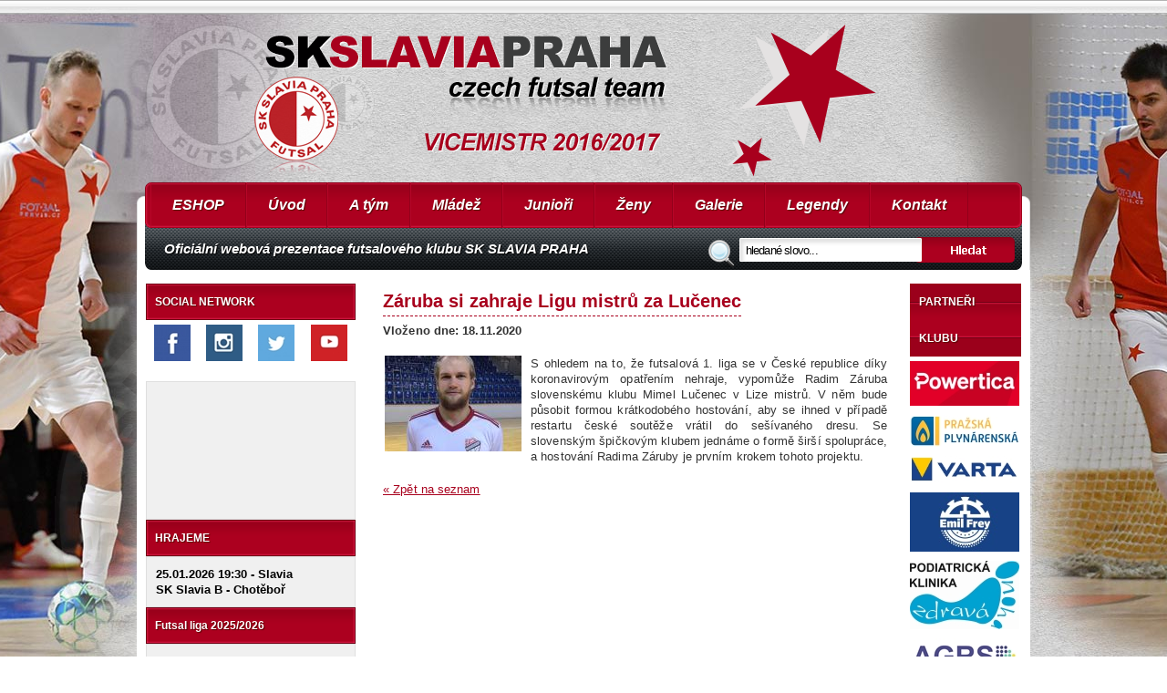

--- FILE ---
content_type: text/html
request_url: https://slaviafutsal.cz/clanky/zmeny-v-kadru/2523-zaruba-si-zahraje-ligu-mistru-za-lucenec
body_size: 20912
content:
<!DOCTYPE html
	PUBLIC "-//W3C//DTD XHTML 1.0 Transitional//EN"
	"http://www.w3.org/TR/xhtml1/DTD/xhtml1-transitional.dtd">
<html xmlns="http://www.w3.org/1999/xhtml">
	<head>
		<title>Záruba si zahraje Ligu mistrů za Lučenec - SK SLAVIA PRAHA FUTSAL</title>
	<meta http-equiv="content-type" content="text/html; charset=utf-8" />
  <meta name="description" content="Futsalový klub Slavia Praha" />
  <meta name="keywords" content="futsal, sálová kopaná, sálový fotbal, Slavia, sport, míčový sport, Praha, SK Slavia Praha, SK Slavia Praha futsal" />
<meta http-equiv="Cache-control" content="no-cache" />
<meta http-equiv="Pragma" content="no-cache" />
<meta name="verify-v1" content="douTDiyaXz4q8rRVkPRIrBupb1LAmXU+09Va6VFivcg=" />
<link rel="shortcut icon" href="favicon.ico" />
<meta name="robots" content="all,follow" />
<meta content="all" name="robots" />
<meta http-equiv="imagetoolbar" content="no" />
<meta name="googlebot" content="index,follow,snippet,archive" />
<meta name="revisit-after" content="2 weeks" />
<meta name="author" content="Savvy, s.r.o - http://www.savvy.cz" />
<meta name="Copyright" content="2011 - Savvy, s.r.o." />
<link type="text/css" href="/css/colorbox.css" rel="stylesheet" media="all" />
<link type="text/css" href="/css/humanity/jquery-ui-1.8.1.custom.css" rel="stylesheet" media="all" />
<!-- Begin - HITS-IE6 PNGFix -->
<!--  End  - HITS-IE6 PNGFix -->
<link type="text/css" href="/css/layout.css" rel="stylesheet" media="all" />


<link type="text/css" rel="stylesheet" href="/js/nivo-slider/nivo-slider.css" media="screen" />
<link type="text/css" rel="stylesheet" href="/prettyphoto/css/prettyPhoto.css" />

<!-- JavaScripts -->

<script type="text/javascript" src="/js/jquery.min.js"></script>
<script src="/js/jquery.jcarousel.pack.js" type="text/javascript"></script>
<script src="/js/jquery.jcarousel.setup.js" type="text/javascript"></script>
<script type="text/javascript" src="/js/easyTooltip.js"></script>
<script type="text/javascript">
	$(document).ready(function(){
		$(".tip a, .tip").easyTooltip();
	});
</script>
<script src="/prettyphoto/js/jquery.prettyPhoto.js" type="text/javascript" charset="utf-8"></script>
<script src="/js/nivo-slider/jquery.nivo.slider.pack.js" type="text/javascript"></script>
<script src="/js/nivo-slider/jquery.nivo.setup.js" type="text/javascript"></script>

<!--[if lt IE 7]>
<style type="text/css">body, div , img, ul, h1, h2, h3, h4, p, a, li { behavior: url(iepngfix.htc) }</style>
<script type="text/javascript" src="/js/iepngfix.js"></script>
<link type="text/css" href="css/ie.css" rel="stylesheet" media="all" />
<![endif]-->

<!--[if lte IE 7]>
<style>
#slider-bg {clear: both;}
#slider {float: left;}
#ramecek {float: right;}
</style>
<![endif]-->

<script type="text/javascript" src="/js-global/FancyZoom.js"></script>
<script type="text/javascript" src="/js-global/FancyZoomHTML.js"></script>

<!-- JavaScripts -->

<script type="text/javascript" src="/js-global/jquery.colorbox-min.js"></script>
<script type="text/javascript" src="/js-global/scripts.js"></script>
<script type="text/javascript">
	$(document).ready(function(){
		$(".colorbox").colorbox();
	});
</script>

<!-- Javascripts -->

<!--[if lte IE 6]> 
<link rel="stylesheet" type="text/css" href="css/ie.css" media="screen"  />
<![endif]-->




	
	</head>

	<body class="gallery">
			<!--head-->
		<div id="fixni">
		<div id="top-hrac"></div>
		<div id="logo"></div>
		</div>
		<div id="head">
			<div id="head-in">
				<a id='headclick' href='/' title='Úvodní strana - SK SLAVIA PRAHA FUTSAL'></a>
			</div>
			<div id="h1"><h1><br /><span>SK SLAVIA PRAHA FUTSAL</span></h1></div>
		</div>
		<!--/head-->	

		<!--obsahova cast-->
		<div id="hlavni">
						<div id="menu">
				<ul>
	<li ><a 
 href="https://kluby-mcompanies.cz/collections/sk-slavia-praha-futsal" target="_blank">ESHOP</a></li><li ><a 
 href="/">Úvod</a></li><li ><a 
 href="/a-tym" target="_top">A tým</a></li><li ><a 
 href="/mladez" target="_top">Mládež</a></li><li ><a 
 href="/clanky/juniori" target="_top">Junioři</a></li><li ><a 
 href="/zenyfutsal" target="_top">Ženy</a></li><li ><a 
 href="/fotogalerie" target="_top">Galerie</a></li><li ><a 
 href="/legendy" target="_top">Legendy</a></li><li ><a 
 href="/kontakt" target="">Kontakt</a></li></ul>
<p>Oficiální webová prezentace futsalového klubu SK SLAVIA PRAHA</p>
<div id="search">
	<form method="get" action="https://www.google.com/search" target="_blank">
		<input type="text" value="hledané slovo..." onfocus="if(this.value=='hledané slovo...') this.value=''" name="q" id="input-search" />
		<input type="hidden" name="sitesearch" value="www.slaviafutsal.cz" />
		<input type="submit" value="" id="button-search" />
	</form>
</div>			</div>
						<div id="in">
				<div id="obsah">

					
					 
					<div id="leva"><!-- start leveho sloupce -->

	<h3>SOCIAL NETWORK</h3>
<table width="220" border="0" align="center" cellpadding="0" cellspacing="0">
    <tbody>
        <tr>
            <td style="text-align: center;"><a href="https://www.facebook.com/SKSLAVIAPRAHAfutsal"><img src="/userfiles/image/social-netwoek/fb-40.jpg" width="40" height="40" alt="" /></a></td>
            <td style="text-align: center;"><a href="https://www.instagram.com/skslaviaprahafutsal/"><img src="/userfiles/image/social-netwoek/insta-40.jpg" width="40" height="40" alt="" /></a></td>
            <td style="text-align: center;"><a href="https://twitter.com/slaviafutsalcz"><img src="/userfiles/image/social-netwoek/twit-40.jpg" width="40" height="40" alt="" /></a></td>
            <td style="text-align: center;"><a href="https://www.youtube.com/user/wwwslaviafutsalcz"><img src="/userfiles/image/social-netwoek/yb-40.jpg" width="40" height="40" alt="" /></a></td>
        </tr>
        <tr>
            <td style="text-align: center;">&nbsp;</td>
            <td style="text-align: center;">&nbsp;</td>
            <td style="text-align: center;">&nbsp;</td>
            <td style="text-align: center;">&nbsp;</td>
        </tr>
    </tbody>
</table><p><iframe width="200" height="130" src="https://www.youtube.com/embed/uw09Dqmlf4M" title="YouTube video player" frameborder="0" allow="accelerometer; autoplay; clipboard-write; encrypted-media; gyroscope; picture-in-picture" allowfullscreen></iframe></p>	<h3>HRAJEME</h3>
<p><strong>

		25.01.2026 19:30&nbsp;-&nbsp;Slavia<br />
SK Slavia B - Chotěboř		

	

	</strong></p>	<h3>Futsal liga 2025/2026</h3>
<p>&nbsp;</p>
<table width="200" border="0" cellpadding="1" cellspacing="1">
    <tbody>
        <tr>
            <td style="text-align: left;">1.</td>
            <td style="text-align: left;">Plzeň</td>
            <td style="text-align: left;">13</td>
            <td style="text-align: left;">94:24</td>
            <td style="text-align: left;">39</td>
        </tr>
        <tr>
            <td style="text-align: left;">2.</td>
            <td style="text-align: left;">Chrudim</td>
            <td style="text-align: left;">12</td>
            <td style="text-align: left;">76:17</td>
            <td style="text-align: left;">30</td>
        </tr>
        <tr>
            <td style="text-align: left;">3.</td>
            <td style="text-align: left;">Liberec</td>
            <td style="text-align: left;">13</td>
            <td style="text-align: left;">74:44</td>
            <td style="text-align: left;">30</td>
        </tr>
        <tr>
            <td style="text-align: left;">4.</td>
            <td style="text-align: left;">&Uacute;st&iacute; n/L</td>
            <td style="text-align: left;">12</td>
            <td style="text-align: left;">36:32</td>
            <td style="text-align: left;">19</td>
        </tr>
        <tr>
            <td style="text-align: left;">5.</td>
            <td style="text-align: left;">Chomutov</td>
            <td style="text-align: left;">12</td>
            <td style="text-align: left;">60:39</td>
            <td style="text-align: left;">18</td>
        </tr>
        <tr>
            <td style="text-align: left;">6.</td>
            <td style="text-align: left;">Helas Brno</td>
            <td style="text-align: left;">13</td>
            <td style="text-align: left;">56:39</td>
            <td style="text-align: left;">18</td>
        </tr>
        <tr>
            <td style="text-align: left;">7.</td>
            <td style="text-align: left;">Vy&scaron;kov</td>
            <td style="text-align: left;">13</td>
            <td style="text-align: left;">45:70</td>
            <td style="text-align: left;">15</td>
        </tr>
        <tr>
            <td style="text-align: left;">8.</td>
            <td style="text-align: left;">SK Slavia</td>
            <td style="text-align: left;">13</td>
            <td style="text-align: left;">46:63</td>
            <td style="text-align: left;">10</td>
        </tr>
        <tr>
            <td style="text-align: left;">9.</td>
            <td style="text-align: left;">Vysok&eacute; M&yacute;to</td>
            <td style="text-align: left;">13</td>
            <td style="text-align: left;">31:134</td>
            <td style="text-align: left;">6</td>
        </tr>
        <tr>
            <td style="text-align: left;">10.</td>
            <td style="text-align: left;">Kadaň</td>
            <td style="text-align: left;">12</td>
            <td style="text-align: left;">36:92</td>
            <td style="text-align: left;">3</td>
        </tr>
    </tbody>
</table>
<p>&nbsp;</p>	<h3>Kategorie článků</h3>
	<div class="bocni-menu">
		<ul>
	
		<li class="close" style="" onclick=""><a style="" href="/clanky/a-tym" title="Články"  class="menu">A tým</a></li>
				<li class="close" style="" onclick=""><a style="" href="/clanky/b-tym" title="Články"  class="menu">B tým</a></li>
				<li class="close" style="" onclick=""><a style="" href="/clanky" title="Články"  class="menu">Články</a></li>
				<li class="close" style="" onclick=""><a style="" href="/clanky/fanousci" title="Články"  class="menu">Fanoušci</a></li>
				<li class="close" style="" onclick=""><a style="" href="/clanky/futsal-liga" title="Články"  class="menu">Futsal Liga</a></li>
				<li class="close" style="" onclick=""><a style="" href="/clanky/juniori" title="Články"  class="menu">Junioři</a></li>
				<li class="close" style="" onclick=""><a style="" href="/clanky/klub" title="Články"  class="menu">Klub</a></li>
				<li class="close" style="" onclick=""><a style="" href="/clanky/mladez" title="Články"  class="menu">Mládež</a></li>
				<li class="close" style="" onclick=""><a style="" href="/clanky/napsali-o-nas" title="Články"  class="menu">Napsali o nás</a></li>
				<li class="close" style="" onclick=""><a style="" href="/clanky/pohar-facr" title="Články"  class="menu">Pohár SFČR</a></li>
				<li class="close" style="" onclick=""><a style="" href="/clanky/reprezentace-cr" title="Články"  class="menu">Reprezentace</a></li>
				<li class="close" style="" onclick=""><a style="" href="/clanky/rozhovory" title="Články"  class="menu">Rozhovory</a></li>
				<li class="close" style="" onclick=""><a style="" href="/clanky/statistiky" title="Články"  class="menu">Statistiky</a></li>
				<li class="close" style="" onclick=""><a style="" href="/clanky/turnaje" title="Články"  class="menu">Turnaje</a></li>
				<li class="close" style="" onclick=""><a style="" href="/clanky/veterani" title="Články"  class="menu">Veteráni</a></li>
				<li class="close" style="" onclick=""><a style="" href="/clanky/zmeny-v-kadru" title="Články"  class="menu">Změny v kádru</a></li>
				<li class="close" style="" onclick=""><a style="" href="/clanky/zeny-futsal" title="Články"  class="menu">Ženy futsal</a></li>
			</ul>
	</div>
	<div class="end"></div>
	<div style="clear:both;"></div>
<!-- konec leveho sloupce -->













</div>
										<div id="stred" >

					
				
						<div class='name'><h2><a>Záruba si zahraje Ligu mistrů za Lučenec</a></h2></div><div class='date'>Vloženo dne: 18.11.2020</div>
										<br />
										<div class='content'>
											<table>
												<tr>
													<td><div class="clanek"><img src="/userfiles/image/clanky/2523.jpg"></div><div style="text-align: justify;">S ohledem na to, že futsalov&aacute; 1. liga se v Česk&eacute; republice d&iacute;ky koronavirov&yacute;m opatřen&iacute;m nehraje, vypomůže Radim Z&aacute;ruba slovensk&eacute;mu klubu Mimel Lučenec v Lize mistrů. V něm bude působit formou kr&aacute;tkodob&eacute;ho hostov&aacute;n&iacute;, aby se ihned v př&iacute;padě restartu česk&eacute; soutěže vr&aacute;til do se&scaron;&iacute;van&eacute;ho dresu. Se slovensk&yacute;m &scaron;pičkov&yacute;m klubem jedn&aacute;me o formě &scaron;ir&scaron;&iacute; spolupr&aacute;ce, a hostov&aacute;n&iacute; Radima Z&aacute;ruby je prvn&iacute;m krokem tohoto projektu.</div>				</td>
												</tr>
											</table>
										</div><div class='clear'>&nbsp;</div><a href='/clanky'>&laquo; Zpět na seznam</a><br /><br />						
					</div>
					
										
											<div id="prava">
							<h3>PARTNEŘI KLUBU</h3>
<p style="text-align: left;"><a href="https://powertica.com/cs/"><img src="/userfiles/image/Logos/Powertica2-120.jpg" width="120" height="49" alt="" /></a></p>
<p style="text-align: left;"><a href="https://www.ppas.cz/" style="letter-spacing: 0.1px; font-size: 10.88px;"><img src="/userfiles/image/Logos/logos2023/prazska-plynarenska-120xxx.jpg" width="120" height="35" alt="" /></a></p>
<p style="text-align: left;"><a href="https://www.varta-ag.com/en/consumer"><img src="/userfiles/image/Logos/logos2023/VARTA-positive-120.jpg" width="120" height="30" alt="" /></a></p>
<p style="text-align: left;"><a href="https://www.emilfrey.cz/"><img src="/userfiles/image/Logos/2025/logo-web-120.jpg" width="120" height="65" alt="" /></a></p>
<p style="text-align: left;"><a href="https://www.medsport.cz/zdrava-noha.html" style="letter-spacing: 0.1px; font-size: 10.88px;"><img src="/userfiles/image/Logos/logo%20PK%20ZN%20(002)-120.jpg" width="120" height="75" alt="" /></a></p>
<p style="text-align: left;"><a href="http://www.agrs.cz" style="letter-spacing: 0.1px; font-size: 10.88px;"><img src="/userfiles/image/Logos/AGRS_120.jpg" width="120" height="47" alt="" /></a></p>
<p style="text-align: left;"><a href="https://kspcs.cz/" style="font-size: 10.88px; letter-spacing: 0.1px;"><img src="/userfiles/image/Logos/kspcs-120.jpg" width="120" height="36" alt="" /></a></p>
<p style="text-align: left;"><img src="/userfiles/image/Logos/Gaier120.jpg" width="120" height="35" alt="" /></p>
<p style="text-align: left;"><a href="https://www.mcompanies.cz/"><img src="/userfiles/image/Logos/2025/mcompanies.jpg" width="120" height="35" alt="" /></a></p>
<p style="text-align: left;"><img src="/userfiles/image/Logos/BJBG-120.png" width="120" height="27" alt="" /></p>
<p style="text-align: left;"><a href="https://cuni.cz/UK-1.html"><img src="/userfiles/image/Logos/2025/UK-120.jpg" width="120" height="43" alt="" /></a></p>
<p style="text-align: left;"><a href="https://www.mcompanies.cz/futsalovy-mic-select-fb-futsal-super-tb-oranzovo-cervena/"><img src="/userfiles/image/Logos/2025/select.jpg" width="120" height="132" alt="" /></a></p>
<p style="text-align: left;"><a href="https://www.mcompanies.cz/obleceni:nidelo/"><img src="/userfiles/image/Logos/2025/nidelo.jpg" width="120" height="93" alt="" /></a></p>
<p style="text-align: left;"><a href="https://www.profutbolanalytics.cz/"><img src="/userfiles/image/Logos/2025/PFAE-logo-120.jpg" width="120" height="41" alt="" /></a></p>
<p style="text-align: left;"><a href="http://www.krouzky.cz"><img src="/userfiles/image/2023/jpeg-krouzky-120.jpg" width="120" height="75" alt="" /></a></p>
<p style="text-align: left;"><a href="https://praha10.cz/"><img src="/userfiles/image/Logos/p10-new-120.jpg" width="120" height="156" alt="" /></a></p>
<p style="text-align: left;"><a href="http://www.praha.eu/jnp/cz/home/magistrat/index.html"><img alt="" width="120" height="120" src="/userfiles/image/Logos/logo_praha_mag_120.jpg" /></a></p>
<p style="text-align: left;"><a href="https://www.profutbolanalytics.cz/futsalove-kempy"><img src="/userfiles/image/Academy/120-kempy-akademie.jpg" width="120" height="120" alt="" /></a></p>
<p style="text-align: left;"><a href="https://www.profutbolanalytics.cz/futsal-registrace-stan-se-clenem-slavia-futsal-akademie-412"><img src="/userfiles/image/Academy/120-clen-akademie.jpg" width="120" height="120" alt="" /></a></p>





						</div>
									</div>
			</div>
		</div>
		<div id="oddel"></div>
		<div id="foot-menu">
				<div id="foot-menu-in">
		<img id="logo4" src="/img/logo2.png" alt="" />
		<div class="blok">
		<h5>Posledn&iacute; z&aacute;pasy</h5>
			<ul>
	
			<li  style="color: #c0c0c0">
				 <a href="https://slaviafutsal.cz/clanky/b-tym/3601-slavia-porazila-v-edenu-wizards-praha">Wizards - SK Slavia B 1:5 (0:3)</a>
			</li>
			<li  style="color: #c0c0c0">
				 <a href="https://slaviafutsal.cz/clanky/b-tym/3599-slavia-b-nastrilela-v-dohravce-deset-golu">SK Slavia - SAPA 10:5 (6:2)</a>
			</li>
			<li >
				SK Slavia B - Brandýsek 8:2 (3:0)
			</li>
			<li >
				 <a href="https://slaviafutsal.cz/clanky/a-tym/3595-slavia-remizovala-ve-vyskove">Vyškov - SK Slavia 6:6 (2:4)</a>
			</li>
			<li >
				 <a href="https://slaviafutsal.cz/clanky/a-tym/3583-slavia-porazila-kadan-o-deset-branek">SK Slavia - Kadaň 12:2 (3:0)</a>
			</li>
			<li >
				 <a href="https://slaviafutsal.cz/clanky/b-tym/3584-becko-predvedlo-paradni-obrat-v-plzni">Jerigo - SK Slavia B 4:5 (2:1)</a>
			</li>
		
			</ul>
		</div>
<div class="blok">
<h5>Odkazy - reklama</h5>
<ul>
    <li><a href="https://powertica.com/energie/o-nas/">Powertica</a></li>
    <li><a href="http://agrs.cz">AGRS a.s.</a></li>
    <li><a href="http://ppas.cz">Pražsk&aacute; plyn&aacute;rensk&aacute;</a></li>
    <li><a href="https://agenturasport.cz/">NSA</a></li>
    <li><a href="http://www.savvy.cz/">Savvy s.r.o.</a></li>
    <li><a href="http://www.midasweb.eu/">Midasweb.eu</a></li>
</ul>
</div>
<div class="blok">
<h5>Doporučujeme</h5>
<ul>
    <li><a href="https://www.youtube.com/user/wwwslaviafutsalcz">Slavia FUTSAL TV</a></li>
    <li><a href="http://futsalliga.cz">Futsalliga.cz</a></li>
    <li><a href="https://futsal.fotbal.cz/">Futsal.cz</a></li>
    <li><a href="http://krouzky.cz">KROUŽKY</a></li>
    <li><a href="http://slavia.cz">SK Slavia Praha</a></li>
    <li><a href="https://www.sk-slavia.cz/">Sportovn&iacute; klub Slavia</a></li>
</ul>
</div>
<div class="blok">
<h5>Kontakt</h5>
<ul>
    <li><b>SK Slavia Praha futsal</b> - klub futsalu FIFA z.s.</li>
    <li>S&iacute;dlo: Vladivostock&aacute; 1460, 10000 Praha 10</li>
    <li>IČ: 26645696; EČ: 1409062</li>
    <li>E-mail: info (a) slaviafutsal.cz</li>
    <li>Uni Credit Bank: 2110673563/2700</li>
</ul>
</div>
	</div>
		</div>
		<div id="foot">
			<div id="foot-in">
				<p>| &copy; SK SLAVIA PRAHA Futsal&nbsp;<span style="background-color: initial; letter-spacing: 0px; font-size: 12.8px;">| Založeno 1996&nbsp;</span><span style="background-color: initial; letter-spacing: 0px; font-size: 12.8px;">|</span><span style="background-color: initial; letter-spacing: 0px; font-size: 12.8px;">&nbsp;V&scaron;echna pr&aacute;va vyhrazena&nbsp;</span><span style="background-color: initial; letter-spacing: 0px; font-size: 12.8px;">|&nbsp;</span><span style="background-color: initial; letter-spacing: 0px; font-size: 12.8px;">Grafika: </span><a href="http://www.midasweb.eu/" title="Webdesign, Tvorba webov&yacute;ch str&aacute;nek, Grafika" style="background-color: initial; letter-spacing: 0px; font-size: 12.8px;">Otakar Korolus</a><span style="background-color: initial; letter-spacing: 0px; font-size: 12.8px;"> | Webdesign: </span><a href="http://www.savvy.cz/" title="webhostign, serverhosting, webdesign" style="background-color: initial; letter-spacing: 0px; font-size: 12.8px;">Savvy, s.r.o.</a><span style="background-color: initial; letter-spacing: 0px; font-size: 12.8px;"> |</span></p>			</div>
		</div>
		
		<script type="text/javascript">
			var gaJsHost = (("https:" == document.location.protocol) ? "https://ssl." : "http://www.");
			document.write(unescape("%3Cscript src='" + gaJsHost + "google-analytics.com/ga.js' type='text/javascript'%3E%3C/script%3E"));
		</script>
		
		
		<script type="text/javascript" charset="utf-8"> 
		$(document).ready(function(){
			$(".gallery:first a[rel^='prettyPhoto']").prettyPhoto({animationSpeed:'slow',theme:'light_rounded',slideshow:4000, autoplay_slideshow: true});
			$(".gallery:gt(0) a[rel^='prettyPhoto']").prettyPhoto({animationSpeed:'slow',slideshow:3000});
			
			
		});
		</script>
		
	</body>
</html>


--- FILE ---
content_type: text/css
request_url: https://slaviafutsal.cz/prettyphoto/css/prettyPhoto.css
body_size: 17133
content:
div.light_rounded .pp_top .pp_left{background:url(../images/prettyPhoto/light_rounded/sprite.png) -88px -53px no-repeat;}
div.light_rounded .pp_top .pp_middle{background:#fff;}
div.light_rounded .pp_top .pp_right{background:url(../images/prettyPhoto/light_rounded/sprite.png) -110px -53px no-repeat;}
div.light_rounded .pp_content .ppt{color:#000;}
div.light_rounded .pp_content_container .pp_left, div.light_rounded .pp_content_container .pp_right{background:#fff;}
div.light_rounded .pp_content{background-color:#fff;}
div.light_rounded .pp_next:hover{background:url(../images/prettyPhoto/light_rounded/btnNext.png) center right no-repeat;cursor:pointer;}
div.light_rounded .pp_previous:hover{background:url(../images/prettyPhoto/light_rounded/btnPrevious.png) center left no-repeat;cursor:pointer;}
div.light_rounded .pp_expand{background:url(../images/prettyPhoto/light_rounded/sprite.png) -31px -26px no-repeat;cursor:pointer;}
div.light_rounded .pp_expand:hover{background:url(../images/prettyPhoto/light_rounded/sprite.png) -31px -47px no-repeat;cursor:pointer;}
div.light_rounded .pp_contract{background:url(../images/prettyPhoto/light_rounded/sprite.png) 0 -26px no-repeat;cursor:pointer;}
div.light_rounded .pp_contract:hover{background:url(../images/prettyPhoto/light_rounded/sprite.png) 0 -47px no-repeat;cursor:pointer;}
div.light_rounded .pp_close{width:75px;height:22px;background:url(../images/prettyPhoto/light_rounded/sprite.png) -1px -1px no-repeat;cursor:pointer;}
div.light_rounded #pp_full_res .pp_inline{color:#000;}
div.light_rounded .pp_gallery a.pp_arrow_previous, div.light_rounded .pp_gallery a.pp_arrow_next{margin-top:12px !important;}
div.light_rounded .pp_nav .pp_play{background:url(../images/prettyPhoto/light_rounded/sprite.png) -1px -100px no-repeat;height:15px;width:14px;}
div.light_rounded .pp_nav .pp_pause{background:url(../images/prettyPhoto/light_rounded/sprite.png) -24px -100px no-repeat;height:15px;width:14px;}
div.light_rounded .pp_arrow_previous{background:url(../images/prettyPhoto/light_rounded/sprite.png) 0 -71px no-repeat;}
div.light_rounded .pp_arrow_previous.disabled{background-position:0 -87px;cursor:default;}
div.light_rounded .pp_arrow_next{background:url(../images/prettyPhoto/light_rounded/sprite.png) -22px -71px no-repeat;}
div.light_rounded .pp_arrow_next.disabled{background-position:-22px -87px;cursor:default;}
div.light_rounded .pp_bottom .pp_left{background:url(../images/prettyPhoto/light_rounded/sprite.png) -88px -80px no-repeat;}
div.light_rounded .pp_bottom .pp_middle{background:#fff;}
div.light_rounded .pp_bottom .pp_right{background:url(../images/prettyPhoto/light_rounded/sprite.png) -110px -80px no-repeat;}
div.light_rounded .pp_loaderIcon{background:url(../images/prettyPhoto/light_rounded/loader.gif) center center no-repeat;}

div.dark_rounded .pp_top .pp_left{background:url(../images/prettyPhoto/dark_rounded/sprite.png) -88px -53px no-repeat;}
div.dark_rounded .pp_top .pp_middle{background:url(../images/prettyPhoto/dark_rounded/contentPattern.png) top left repeat;}
div.dark_rounded .pp_top .pp_right{background:url(../images/prettyPhoto/dark_rounded/sprite.png) -110px -53px no-repeat;}
div.dark_rounded .pp_content_container .pp_left{background:url(../images/prettyPhoto/dark_rounded/contentPattern.png) top left repeat-y;}
div.dark_rounded .pp_content_container .pp_right{background:url(../images/prettyPhoto/dark_rounded/contentPattern.png) top right repeat-y;}
div.dark_rounded .pp_content{background:url(../images/prettyPhoto/dark_rounded/contentPattern.png) top left repeat;}
div.dark_rounded .pp_next:hover{background:url(../images/prettyPhoto/dark_rounded/btnNext.png) center right no-repeat;cursor:pointer;}
div.dark_rounded .pp_previous:hover{background:url(../images/prettyPhoto/dark_rounded/btnPrevious.png) center left no-repeat;cursor:pointer;}
div.dark_rounded .pp_expand{background:url(../images/prettyPhoto/dark_rounded/sprite.png) -31px -26px no-repeat;cursor:pointer;}
div.dark_rounded .pp_expand:hover{background:url(../images/prettyPhoto/dark_rounded/sprite.png) -31px -47px no-repeat;cursor:pointer;}
div.dark_rounded .pp_contract{background:url(../images/prettyPhoto/dark_rounded/sprite.png) 0 -26px no-repeat;cursor:pointer;}
div.dark_rounded .pp_contract:hover{background:url(../images/prettyPhoto/dark_rounded/sprite.png) 0 -47px no-repeat;cursor:pointer;}
div.dark_rounded .pp_close{width:75px;height:22px;background:url(../images/prettyPhoto/dark_rounded/sprite.png) -1px -1px no-repeat;cursor:pointer;}
div.dark_rounded .currentTextHolder{color:#c4c4c4;}
div.dark_rounded .pp_description{color:#fff;}
div.dark_rounded #pp_full_res .pp_inline{color:#fff;}
div.dark_rounded .pp_gallery a.pp_arrow_previous, div.dark_rounded .pp_gallery a.pp_arrow_next{margin-top:12px !important;}
div.dark_rounded .pp_nav .pp_play{background:url(../images/prettyPhoto/dark_rounded/sprite.png) -1px -100px no-repeat;height:15px;width:14px;}
div.dark_rounded .pp_nav .pp_pause{background:url(../images/prettyPhoto/dark_rounded/sprite.png) -24px -100px no-repeat;height:15px;width:14px;}
div.dark_rounded .pp_arrow_previous{background:url(../images/prettyPhoto/dark_rounded/sprite.png) 0 -71px no-repeat;}
div.dark_rounded .pp_arrow_previous.disabled{background-position:0 -87px;cursor:default;}
div.dark_rounded .pp_arrow_next{background:url(../images/prettyPhoto/dark_rounded/sprite.png) -22px -71px no-repeat;}
div.dark_rounded .pp_arrow_next.disabled{background-position:-22px -87px;cursor:default;}
div.dark_rounded .pp_bottom .pp_left{background:url(../images/prettyPhoto/dark_rounded/sprite.png) -88px -80px no-repeat;}
div.dark_rounded .pp_bottom .pp_middle{background:url(../images/prettyPhoto/dark_rounded/contentPattern.png) top left repeat;}
div.dark_rounded .pp_bottom .pp_right{background:url(../images/prettyPhoto/dark_rounded/sprite.png) -110px -80px no-repeat;}
div.dark_rounded .pp_loaderIcon{background:url(../images/prettyPhoto/dark_rounded/loader.gif) center center no-repeat;}
div.dark_rounded img {border:#5f624f 1px solid}
div.dark_square .pp_left , div.dark_square .pp_middle, div.dark_square .pp_right, div.dark_square .pp_content{background:url(../images/prettyPhoto/dark_square/contentPattern.png) top left repeat;}
div.dark_square .currentTextHolder{color:#c4c4c4;}
div.dark_square .pp_description{color:#fff;}
div.dark_square .pp_loaderIcon{background:url(../images/prettyPhoto/dark_rounded/loader.gif) center center no-repeat;}
div.dark_square .pp_content_container .pp_left{background:url(../images/prettyPhoto/dark_rounded/contentPattern.png) top left repeat-y;}
div.dark_square .pp_content_container .pp_right{background:url(../images/prettyPhoto/dark_rounded/contentPattern.png) top right repeat-y;}
div.dark_square .pp_expand{background:url(../images/prettyPhoto/dark_square/sprite.png) -31px -26px no-repeat;cursor:pointer;}
div.dark_square .pp_expand:hover{background:url(../images/prettyPhoto/dark_square/sprite.png) -31px -47px no-repeat;cursor:pointer;}
div.dark_square .pp_contract{background:url(../images/prettyPhoto/dark_square/sprite.png) 0 -26px no-repeat;cursor:pointer;}
div.dark_square .pp_contract:hover{background:url(../images/prettyPhoto/dark_square/sprite.png) 0 -47px no-repeat;cursor:pointer;}
div.dark_square .pp_close{width:75px;height:22px;background:url(../images/prettyPhoto/dark_square/sprite.png) -1px -1px no-repeat;cursor:pointer;}
div.dark_square #pp_full_res .pp_inline{color:#fff;}
div.dark_square .pp_gallery a.pp_arrow_previous, div.dark_square .pp_gallery a.pp_arrow_next{margin-top:12px !important;}
div.dark_square .pp_nav .pp_play{background:url(../images/prettyPhoto/dark_square/sprite.png) -1px -100px no-repeat;height:15px;width:14px;}
div.dark_square .pp_nav .pp_pause{background:url(../images/prettyPhoto/dark_square/sprite.png) -24px -100px no-repeat;height:15px;width:14px;}
div.dark_square .pp_arrow_previous{background:url(../images/prettyPhoto/dark_square/sprite.png) 0 -71px no-repeat;}
div.dark_square .pp_arrow_previous.disabled{background-position:0 -87px;cursor:default;}
div.dark_square .pp_arrow_next{background:url(../images/prettyPhoto/dark_square/sprite.png) -22px -71px no-repeat;}
div.dark_square .pp_arrow_next.disabled{background-position:-22px -87px;cursor:default;}
div.dark_square .pp_next:hover{background:url(../images/prettyPhoto/dark_square/btnNext.png) center right no-repeat;cursor:pointer;}
div.dark_square .pp_previous:hover{background:url(../images/prettyPhoto/dark_square/btnPrevious.png) center left no-repeat;cursor:pointer;}
div.light_square .pp_left , div.light_square .pp_middle, div.light_square .pp_right, div.light_square .pp_content{background:#fff;}
div.light_square .pp_content .ppt{color:#000;}
div.light_square .pp_expand{background:url(../images/prettyPhoto/light_square/sprite.png) -31px -26px no-repeat;cursor:pointer;}
div.light_square .pp_expand:hover{background:url(../images/prettyPhoto/light_square/sprite.png) -31px -47px no-repeat;cursor:pointer;}
div.light_square .pp_contract{background:url(../images/prettyPhoto/light_square/sprite.png) 0 -26px no-repeat;cursor:pointer;}
div.light_square .pp_contract:hover{background:url(../images/prettyPhoto/light_square/sprite.png) 0 -47px no-repeat;cursor:pointer;}
div.light_square .pp_close{width:75px;height:22px;background:url(../images/prettyPhoto/light_square/sprite.png) -1px -1px no-repeat;cursor:pointer;}
div.light_square #pp_full_res .pp_inline{color:#000;}
div.light_square .pp_gallery a.pp_arrow_previous, div.light_square .pp_gallery a.pp_arrow_next{margin-top:12px !important;}
div.light_square .pp_nav .pp_play{background:url(../images/prettyPhoto/light_square/sprite.png) -1px -100px no-repeat;height:15px;width:14px;}
div.light_square .pp_nav .pp_pause{background:url(../images/prettyPhoto/light_square/sprite.png) -24px -100px no-repeat;height:15px;width:14px;}
div.light_square .pp_arrow_previous{background:url(../images/prettyPhoto/light_square/sprite.png) 0 -71px no-repeat;}
div.light_square .pp_arrow_previous.disabled{background-position:0 -87px;cursor:default;}
div.light_square .pp_arrow_next{background:url(../images/prettyPhoto/light_square/sprite.png) -22px -71px no-repeat;}
div.light_square .pp_arrow_next.disabled{background-position:-22px -87px;cursor:default;}
div.light_square .pp_next:hover{background:url(../images/prettyPhoto/light_square/btnNext.png) center right no-repeat;cursor:pointer;}
div.light_square .pp_previous:hover{background:url(../images/prettyPhoto/light_square/btnPrevious.png) center left no-repeat;cursor:pointer;}

div.facebook .pp_top .pp_left{background:url(../images/prettyPhoto/facebook/sprite.png) -88px -53px no-repeat;}
div.facebook .pp_top .pp_middle{background:url(../images/prettyPhoto/facebook/contentPatternTop.png) top left repeat-x;}
div.facebook .pp_top .pp_right{background:url(../images/prettyPhoto/facebook/sprite.png) -110px -53px no-repeat;}
div.facebook .pp_content .ppt{color:#000;}
div.facebook .pp_content_container .pp_left{background:url(../images/prettyPhoto/facebook/contentPatternLeft.png) top left repeat-y;}
div.facebook .pp_content_container .pp_right{background:url(../images/prettyPhoto/facebook/contentPatternRight.png) top right repeat-y;}
div.facebook .pp_content{background:#fff;}
div.facebook .pp_expand{background:url(../images/prettyPhoto/facebook/sprite.png) -31px -26px no-repeat;cursor:pointer;}
div.facebook .pp_expand:hover{background:url(../images/prettyPhoto/facebook/sprite.png) -31px -47px no-repeat;cursor:pointer;}
div.facebook .pp_contract{background:url(../images/prettyPhoto/facebook/sprite.png) 0 -26px no-repeat;cursor:pointer;}
div.facebook .pp_contract:hover{background:url(../images/prettyPhoto/facebook/sprite.png) 0 -47px no-repeat;cursor:pointer;}
div.facebook .pp_close{width:22px;height:22px;background:url(../images/prettyPhoto/facebook/sprite.png) -1px -1px no-repeat;cursor:pointer;}
div.facebook #pp_full_res .pp_inline{color:#000;}
div.facebook .pp_loaderIcon{background:url(../images/prettyPhoto/facebook/loader.gif) center center no-repeat;}
div.facebook .pp_arrow_previous{background:url(../images/prettyPhoto/facebook/sprite.png) 0 -71px no-repeat;height:22px;margin-top:0;width:22px;}
div.facebook .pp_arrow_previous.disabled{background-position:0 -96px;cursor:default;}
div.facebook .pp_arrow_next{background:url(../images/prettyPhoto/facebook/sprite.png) -32px -71px no-repeat;height:22px;margin-top:0;width:22px;}
div.facebook .pp_arrow_next.disabled{background-position:-32px -96px;cursor:default;}
div.facebook .pp_nav{margin-top:0;}
div.facebook .pp_nav p{font-size:15px;padding:0 3px 0 4px;}
div.facebook .pp_nav .pp_play{background:url(../images/prettyPhoto/facebook/sprite.png) -1px -123px no-repeat;height:22px;width:22px;}
div.facebook .pp_nav .pp_pause{background:url(../images/prettyPhoto/facebook/sprite.png) -32px -123px no-repeat;height:22px;width:22px;}
div.facebook .pp_next:hover{background:url(../images/prettyPhoto/facebook/btnNext.png) center right no-repeat;cursor:pointer;}
div.facebook .pp_previous:hover{background:url(../images/prettyPhoto/facebook/btnPrevious.png) center left no-repeat;cursor:pointer;}
div.facebook .pp_bottom .pp_left{background:url(../images/prettyPhoto/facebook/sprite.png) -88px -80px no-repeat;}
div.facebook .pp_bottom .pp_middle{background:url(../images/prettyPhoto/facebook/contentPatternBottom.png) top left repeat-x;}
div.facebook .pp_bottom .pp_right{background:url(../images/prettyPhoto/facebook/sprite.png) -110px -80px no-repeat;}


div.pp_pic_holder a:focus{outline:none;}
div.pp_overlay{background:#000;display:none;left:0;position:absolute;top:0;width:100%;z-index:9500;}
div.pp_pic_holder{display:none;position:absolute;width:100px;z-index:10000;}
.pp_top{height:20px;position:relative;}
* html .pp_top{padding:0 20px;}
.pp_top .pp_left{height:20px;left:0;position:absolute;width:20px;}
.pp_top .pp_middle{height:20px;left:20px;position:absolute;right:20px;}
* html .pp_top .pp_middle{left:0;position:static;}
.pp_top .pp_right{height:20px;left:auto;position:absolute;right:0;top:0;width:20px;}
.pp_content{height:40px;}
.pp_fade{display:none;}
.pp_content_container{position:relative;text-align:left;width:100%;}
.pp_content_container .pp_left{padding-left:20px;}
.pp_content_container .pp_right{padding-right:20px;}
.pp_content_container .pp_details{float:left;margin:10px 0 2px 0;}
.pp_description{display:none;margin:0 0 5px 0;}
.pp_nav{clear:left;float:left;margin:3px 0 0 0;}
.pp_nav p{float:left;margin:2px 4px;}
.pp_nav .pp_play, .pp_nav .pp_pause{float:left;margin-right:4px;text-indent:-10000px;}
a.pp_arrow_previous, a.pp_arrow_next{display:block;float:left;height:15px;margin-top:3px;overflow:hidden;text-indent:-10000px;width:14px;}
.pp_hoverContainer{position:absolute;top:0;width:100%;z-index:2000;}
.pp_gallery{left:50%;margin-top:-50px;position:absolute;z-index:10000;}
.pp_gallery ul{float:left;height:35px;margin:0 0 0 5px;overflow:hidden;padding:0;position:relative;}
.pp_gallery ul a{border:1px #000 solid;border:1px rgba(0,0,0,0.5) solid;display:block;float:left;height:33px;overflow:hidden;}
.pp_gallery ul a:hover, .pp_gallery li.selected a{border-color:#fff;}
.pp_gallery ul a img{border:0;}
.pp_gallery li{display:block;float:left;margin:0 5px 0 0;}
.pp_gallery li.default a{background:url(../images/prettyPhoto/facebook/default_thumbnail.gif) 0 0 no-repeat;display:block;height:33px;width:50px;}
.pp_gallery li.default a img{display:none;}
.pp_gallery .pp_arrow_previous, .pp_gallery .pp_arrow_next{margin-top:7px !important;}
a.pp_next{background:url(../images/prettyPhoto/light_rounded/btnNext.png) 10000px 10000px no-repeat;display:block;float:right;height:100%;text-indent:-10000px;width:49%;}
a.pp_previous{background:url(../images/prettyPhoto/light_rounded/btnNext.png) 10000px 10000px no-repeat;display:block;float:left;height:100%;text-indent:-10000px;width:49%;}
a.pp_expand, a.pp_contract{cursor:pointer;display:none;height:20px;position:absolute;right:30px;text-indent:-10000px;top:10px;width:20px;z-index:20000;}
a.pp_close{display:block;float:right;line-height:22px;text-indent:-10000px;}
.pp_bottom{height:20px;position:relative;}
* html .pp_bottom{padding:0 20px;}
.pp_bottom .pp_left{height:20px;left:0;position:absolute;width:20px;}
.pp_bottom .pp_middle{height:20px;left:20px;position:absolute;right:20px;}
* html .pp_bottom .pp_middle{left:0;position:static;}
.pp_bottom .pp_right{height:20px;left:auto;position:absolute;right:0;top:0;width:20px;}
.pp_loaderIcon{display:block;height:24px;left:50%;margin:-12px 0 0 -12px;position:absolute;top:50%;width:24px;}
#pp_full_res{line-height:1 !important;}
#pp_full_res .pp_inline{text-align:left;}
#pp_full_res .pp_inline p{margin:0 0 15px 0;}
div.ppt{color:#fff;display:none;font-size:17px;margin:0 0 5px 15px;z-index:9999;}
.clearfix:after{content:".";display:block;height:0;clear:both;visibility:hidden;}
.clearfix{display:inline-block;}
* html .clearfix{height:1%;}
.clearfix{display:block;}


--- FILE ---
content_type: text/javascript
request_url: https://slaviafutsal.cz/js/nivo-slider/jquery.nivo.slider.pack.js
body_size: 9716
content:
/*
 * jQuery Nivo Slider v2.4
 * http://nivo.dev7studios.com
 *
 * Copyright 2011, Gilbert Pellegrom
 * Free to use and abuse under the MIT license.
 * http://www.opensource.org/licenses/mit-license.php
 */

(function(a){var A=function(s,v){var f=a.extend({},a.fn.nivoSlider.defaults,v),g={currentSlide:0,currentImage:"",totalSlides:0,randAnim:"",running:false,paused:false,stop:false},e=a(s);e.data("nivo:vars",g);e.css("position","relative");e.addClass("nivoSlider");var j=e.children();j.each(function(){var b=a(this),h="";if(!b.is("img")){if(b.is("a")){b.addClass("nivo-imageLink");h=b}b=b.find("img:first")}var c=b.width();if(c==0)c=b.attr("width");var o=b.height();if(o==0)o=b.attr("height");c>e.width()&&
e.width(c);o>e.height()&&e.height(o);h!=""&&h.css("display","none");b.css("display","none");g.totalSlides++});if(f.startSlide>0){if(f.startSlide>=g.totalSlides)f.startSlide=g.totalSlides-1;g.currentSlide=f.startSlide}g.currentImage=a(j[g.currentSlide]).is("img")?a(j[g.currentSlide]):a(j[g.currentSlide]).find("img:first");a(j[g.currentSlide]).is("a")&&a(j[g.currentSlide]).css("display","block");e.css("background",'url("'+g.currentImage.attr("src")+'") no-repeat');for(var k=0;k<f.slices;k++){var p=
Math.round(e.width()/f.slices);k==f.slices-1?e.append(a('<div class="nivo-slice"></div>').css({left:p*k+"px",width:e.width()-p*k+"px"})):e.append(a('<div class="nivo-slice"></div>').css({left:p*k+"px",width:p+"px"}))}e.append(a('<div class="nivo-caption"><p></p></div>').css({display:"none",opacity:f.captionOpacity}));if(g.currentImage.attr("title")!=""){k=g.currentImage.attr("title");if(k.substr(0,1)=="#")k=a(k).html();a(".nivo-caption p",e).html(k);a(".nivo-caption",e).fadeIn(f.animSpeed)}var l=
0;if(!f.manualAdvance&&j.length>1)l=setInterval(function(){r(e,j,f,false)},f.pauseTime);if(f.directionNav){e.append('<div class="nivo-directionNav"><a class="nivo-prevNav">Prev</a><a class="nivo-nextNav">Next</a></div>');if(f.directionNavHide){a(".nivo-directionNav",e).hide();e.hover(function(){a(".nivo-directionNav",e).show()},function(){a(".nivo-directionNav",e).hide()})}a("a.nivo-prevNav",e).live("click",function(){if(g.running)return false;clearInterval(l);l="";g.currentSlide-=2;r(e,j,f,"prev")});
a("a.nivo-nextNav",e).live("click",function(){if(g.running)return false;clearInterval(l);l="";r(e,j,f,"next")})}if(f.controlNav){p=a('<div class="nivo-controlNav"></div>');e.append(p);for(k=0;k<j.length;k++)if(f.controlNavThumbs){var t=j.eq(k);t.is("img")||(t=t.find("img:first"));f.controlNavThumbsFromRel?p.append('<a class="nivo-control" rel="'+k+'"><img src="'+t.attr("rel")+'" alt="" /></a>'):p.append('<a class="nivo-control" rel="'+k+'"><img src="'+t.attr("src").replace(f.controlNavThumbsSearch,
f.controlNavThumbsReplace)+'" alt="" /></a>')}else p.append('<a class="nivo-control" rel="'+k+'">'+(k+1)+"</a>");a(".nivo-controlNav a:eq("+g.currentSlide+")",e).addClass("active");a(".nivo-controlNav a",e).live("click",function(){if(g.running)return false;if(a(this).hasClass("active"))return false;clearInterval(l);l="";e.css("background",'url("'+g.currentImage.attr("src")+'") no-repeat');g.currentSlide=a(this).attr("rel")-1;r(e,j,f,"control")})}f.keyboardNav&&a(window).keypress(function(b){if(b.keyCode==
"37"){if(g.running)return false;clearInterval(l);l="";g.currentSlide-=2;r(e,j,f,"prev")}if(b.keyCode=="39"){if(g.running)return false;clearInterval(l);l="";r(e,j,f,"next")}});f.pauseOnHover&&e.hover(function(){g.paused=true;clearInterval(l);l=""},function(){g.paused=false;if(l==""&&!f.manualAdvance)l=setInterval(function(){r(e,j,f,false)},f.pauseTime)});e.bind("nivo:animFinished",function(){g.running=false;a(j).each(function(){a(this).is("a")&&a(this).css("display","none")});a(j[g.currentSlide]).is("a")&&
a(j[g.currentSlide]).css("display","block");if(l==""&&!g.paused&&!f.manualAdvance)l=setInterval(function(){r(e,j,f,false)},f.pauseTime);f.afterChange.call(this)});var w=function(b,h){var c=0;a(".nivo-slice",b).each(function(){var o=a(this),d=Math.round(b.width()/h.slices);c==h.slices-1?o.css("width",b.width()-d*c+"px"):o.css("width",d+"px");c++})},r=function(b,h,c,o){var d=b.data("nivo:vars");d&&d.currentSlide==d.totalSlides-1&&c.lastSlide.call(this);if((!d||d.stop)&&!o)return false;c.beforeChange.call(this);
if(o){o=="prev"&&b.css("background",'url("'+d.currentImage.attr("src")+'") no-repeat');o=="next"&&b.css("background",'url("'+d.currentImage.attr("src")+'") no-repeat')}else b.css("background",'url("'+d.currentImage.attr("src")+'") no-repeat');d.currentSlide++;if(d.currentSlide==d.totalSlides){d.currentSlide=0;c.slideshowEnd.call(this)}if(d.currentSlide<0)d.currentSlide=d.totalSlides-1;d.currentImage=a(h[d.currentSlide]).is("img")?a(h[d.currentSlide]):a(h[d.currentSlide]).find("img:first");if(c.controlNav){a(".nivo-controlNav a",
b).removeClass("active");a(".nivo-controlNav a:eq("+d.currentSlide+")",b).addClass("active")}if(d.currentImage.attr("title")!=""){var u=d.currentImage.attr("title");if(u.substr(0,1)=="#")u=a(u).html();a(".nivo-caption",b).css("display")=="block"?a(".nivo-caption p",b).fadeOut(c.animSpeed,function(){a(this).html(u);a(this).fadeIn(c.animSpeed)}):a(".nivo-caption p",b).html(u);a(".nivo-caption",b).fadeIn(c.animSpeed)}else a(".nivo-caption",b).fadeOut(c.animSpeed);var m=0;a(".nivo-slice",b).each(function(){var i=
Math.round(b.width()/c.slices);a(this).css({height:"0px",opacity:"0",background:'url("'+d.currentImage.attr("src")+'") no-repeat -'+(i+m*i-i)+"px 0%"});m++});if(c.effect=="random"){h=["sliceDownRight","sliceDownLeft","sliceUpRight","sliceUpLeft","sliceUpDown","sliceUpDownLeft","fold","fade","slideInRight","slideInLeft"];d.randAnim=h[Math.floor(Math.random()*(h.length+1))];if(d.randAnim==undefined)d.randAnim="fade"}if(c.effect.indexOf(",")!=-1){h=c.effect.split(",");d.randAnim=h[Math.floor(Math.random()*
h.length)];if(d.randAnim==undefined)d.randAnim="fade"}d.running=true;if(c.effect=="sliceDown"||c.effect=="sliceDownRight"||d.randAnim=="sliceDownRight"||c.effect=="sliceDownLeft"||d.randAnim=="sliceDownLeft"){var n=0;m=0;w(b,c);h=a(".nivo-slice",b);if(c.effect=="sliceDownLeft"||d.randAnim=="sliceDownLeft")h=a(".nivo-slice",b)._reverse();h.each(function(){var i=a(this);i.css({top:"0px"});m==c.slices-1?setTimeout(function(){i.animate({height:"100%",opacity:"1.0"},c.animSpeed,"",function(){b.trigger("nivo:animFinished")})},
100+n):setTimeout(function(){i.animate({height:"100%",opacity:"1.0"},c.animSpeed)},100+n);n+=50;m++})}else if(c.effect=="sliceUp"||c.effect=="sliceUpRight"||d.randAnim=="sliceUpRight"||c.effect=="sliceUpLeft"||d.randAnim=="sliceUpLeft"){m=n=0;w(b,c);h=a(".nivo-slice",b);if(c.effect=="sliceUpLeft"||d.randAnim=="sliceUpLeft")h=a(".nivo-slice",b)._reverse();h.each(function(){var i=a(this);i.css({bottom:"0px"});m==c.slices-1?setTimeout(function(){i.animate({height:"100%",opacity:"1.0"},c.animSpeed,"",
function(){b.trigger("nivo:animFinished")})},100+n):setTimeout(function(){i.animate({height:"100%",opacity:"1.0"},c.animSpeed)},100+n);n+=50;m++})}else if(c.effect=="sliceUpDown"||c.effect=="sliceUpDownRight"||d.randAnim=="sliceUpDown"||c.effect=="sliceUpDownLeft"||d.randAnim=="sliceUpDownLeft"){var x=m=n=0;w(b,c);h=a(".nivo-slice",b);if(c.effect=="sliceUpDownLeft"||d.randAnim=="sliceUpDownLeft")h=a(".nivo-slice",b)._reverse();h.each(function(){var i=a(this);if(m==0){i.css("top","0px");m++}else{i.css("bottom",
"0px");m=0}x==c.slices-1?setTimeout(function(){i.animate({height:"100%",opacity:"1.0"},c.animSpeed,"",function(){b.trigger("nivo:animFinished")})},100+n):setTimeout(function(){i.animate({height:"100%",opacity:"1.0"},c.animSpeed)},100+n);n+=50;x++})}else if(c.effect=="fold"||d.randAnim=="fold"){m=n=0;w(b,c);a(".nivo-slice",b).each(function(){var i=a(this),y=i.width();i.css({top:"0px",height:"100%",width:"0px"});m==c.slices-1?setTimeout(function(){i.animate({width:y,opacity:"1.0"},c.animSpeed,"",function(){b.trigger("nivo:animFinished")})},
100+n):setTimeout(function(){i.animate({width:y,opacity:"1.0"},c.animSpeed)},100+n);n+=50;m++})}else if(c.effect=="fade"||d.randAnim=="fade"){var q=a(".nivo-slice:first",b);q.css({height:"100%",width:b.width()+"px"});q.animate({opacity:"1.0"},c.animSpeed*2,"",function(){b.trigger("nivo:animFinished")})}else if(c.effect=="slideInRight"||d.randAnim=="slideInRight"){q=a(".nivo-slice:first",b);q.css({height:"100%",width:"0px",opacity:"1"});q.animate({width:b.width()+"px"},c.animSpeed*2,"",function(){b.trigger("nivo:animFinished")})}else if(c.effect==
"slideInLeft"||d.randAnim=="slideInLeft"){q=a(".nivo-slice:first",b);q.css({height:"100%",width:"0px",opacity:"1",left:"",right:"0px"});q.animate({width:b.width()+"px"},c.animSpeed*2,"",function(){q.css({left:"0px",right:""});b.trigger("nivo:animFinished")})}},z=function(b){this.console&&typeof console.log!="undefined"&&console.log(b)};this.stop=function(){if(!a(s).data("nivo:vars").stop){a(s).data("nivo:vars").stop=true;z("Stop Slider")}};this.start=function(){if(a(s).data("nivo:vars").stop){a(s).data("nivo:vars").stop=
false;z("Start Slider")}};f.afterLoad.call(this)};a.fn.nivoSlider=function(s){return this.each(function(){var v=a(this);if(!v.data("nivoslider")){var f=new A(this,s);v.data("nivoslider",f)}})};a.fn.nivoSlider.defaults={effect:"random",slices:15,animSpeed:500,pauseTime:3E3,startSlide:0,directionNav:true,directionNavHide:true,controlNav:true,controlNavThumbs:false,controlNavThumbsFromRel:false,controlNavThumbsSearch:".jpg",controlNavThumbsReplace:"_thumb.jpg",keyboardNav:true,pauseOnHover:true,manualAdvance:false,
captionOpacity:0.8,beforeChange:function(){},afterChange:function(){},slideshowEnd:function(){},lastSlide:function(){},afterLoad:function(){}};a.fn._reverse=[].reverse})(jQuery);